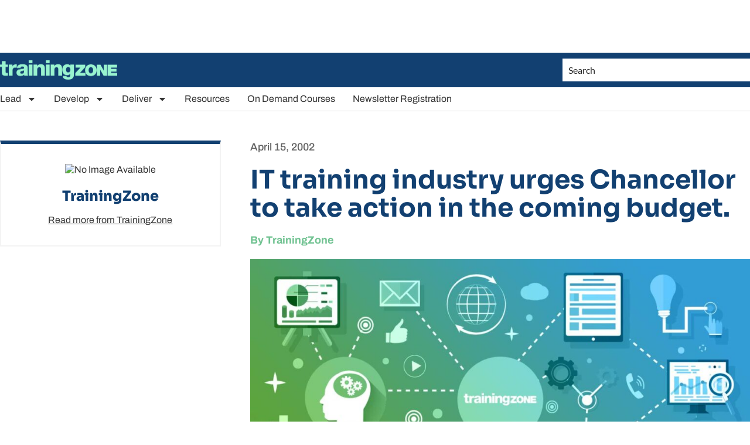

--- FILE ---
content_type: text/html; charset=utf-8
request_url: https://www.google.com/recaptcha/api2/aframe
body_size: 270
content:
<!DOCTYPE HTML><html><head><meta http-equiv="content-type" content="text/html; charset=UTF-8"></head><body><script nonce="OxOCz_Qy-txKXQ7QEFB5iA">/** Anti-fraud and anti-abuse applications only. See google.com/recaptcha */ try{var clients={'sodar':'https://pagead2.googlesyndication.com/pagead/sodar?'};window.addEventListener("message",function(a){try{if(a.source===window.parent){var b=JSON.parse(a.data);var c=clients[b['id']];if(c){var d=document.createElement('img');d.src=c+b['params']+'&rc='+(localStorage.getItem("rc::a")?sessionStorage.getItem("rc::b"):"");window.document.body.appendChild(d);sessionStorage.setItem("rc::e",parseInt(sessionStorage.getItem("rc::e")||0)+1);localStorage.setItem("rc::h",'1765929155753');}}}catch(b){}});window.parent.postMessage("_grecaptcha_ready", "*");}catch(b){}</script></body></html>

--- FILE ---
content_type: text/css; charset=utf-8
request_url: https://trainingzone.co.uk/app/uploads/elementor/css/post-150196.css?ver=1765133801
body_size: 2118
content:
.elementor-150196 .elementor-element.elementor-element-d9bd67e:not(.elementor-motion-effects-element-type-background), .elementor-150196 .elementor-element.elementor-element-d9bd67e > .elementor-motion-effects-container > .elementor-motion-effects-layer{background-color:#FFFFFF;}.elementor-150196 .elementor-element.elementor-element-d9bd67e{transition:background 0.3s, border 0.3s, border-radius 0.3s, box-shadow 0.3s;}.elementor-150196 .elementor-element.elementor-element-d9bd67e > .elementor-background-overlay{transition:background 0.3s, border-radius 0.3s, opacity 0.3s;}.elementor-150196 .elementor-element.elementor-element-decb53d > .elementor-widget-wrap > .elementor-widget:not(.elementor-widget__width-auto):not(.elementor-widget__width-initial):not(:last-child):not(.elementor-absolute){margin-bottom:0px;}.elementor-150196 .elementor-element.elementor-element-8db24e3:not(.elementor-motion-effects-element-type-background), .elementor-150196 .elementor-element.elementor-element-8db24e3 > .elementor-motion-effects-container > .elementor-motion-effects-layer{background-color:var( --e-global-color-text );}.elementor-150196 .elementor-element.elementor-element-8db24e3 > .elementor-container{max-width:1280px;}.elementor-150196 .elementor-element.elementor-element-8db24e3{transition:background 0.3s, border 0.3s, border-radius 0.3s, box-shadow 0.3s;padding:10px 0px 10px 0px;}.elementor-150196 .elementor-element.elementor-element-8db24e3 > .elementor-background-overlay{transition:background 0.3s, border-radius 0.3s, opacity 0.3s;}.elementor-bc-flex-widget .elementor-150196 .elementor-element.elementor-element-ca5d14d.elementor-column .elementor-widget-wrap{align-items:center;}.elementor-150196 .elementor-element.elementor-element-ca5d14d.elementor-column.elementor-element[data-element_type="column"] > .elementor-widget-wrap.elementor-element-populated{align-content:center;align-items:center;}.elementor-150196 .elementor-element.elementor-element-ca5d14d > .elementor-widget-wrap > .elementor-widget:not(.elementor-widget__width-auto):not(.elementor-widget__width-initial):not(:last-child):not(.elementor-absolute){margin-bottom:0px;}.elementor-widget-theme-site-logo .widget-image-caption{color:var( --e-global-color-text );font-family:var( --e-global-typography-text-font-family ), Sans-serif;font-weight:var( --e-global-typography-text-font-weight );line-height:var( --e-global-typography-text-line-height );}.elementor-150196 .elementor-element.elementor-element-013ff68{width:auto;max-width:auto;align-self:center;text-align:left;}.elementor-150196 .elementor-element.elementor-element-013ff68 img{width:200px;max-width:200px;}.elementor-150196 .elementor-element.elementor-element-aee59ac > .elementor-widget-wrap > .elementor-widget:not(.elementor-widget__width-auto):not(.elementor-widget__width-initial):not(:last-child):not(.elementor-absolute){margin-bottom:0px;}.elementor-widget-nav-menu .elementor-nav-menu .elementor-item{font-family:var( --e-global-typography-primary-font-family ), Sans-serif;font-weight:var( --e-global-typography-primary-font-weight );line-height:var( --e-global-typography-primary-line-height );}.elementor-widget-nav-menu .elementor-nav-menu--main .elementor-item{color:var( --e-global-color-text );fill:var( --e-global-color-text );}.elementor-widget-nav-menu .elementor-nav-menu--main .elementor-item:hover,
					.elementor-widget-nav-menu .elementor-nav-menu--main .elementor-item.elementor-item-active,
					.elementor-widget-nav-menu .elementor-nav-menu--main .elementor-item.highlighted,
					.elementor-widget-nav-menu .elementor-nav-menu--main .elementor-item:focus{color:var( --e-global-color-accent );fill:var( --e-global-color-accent );}.elementor-widget-nav-menu .elementor-nav-menu--main:not(.e--pointer-framed) .elementor-item:before,
					.elementor-widget-nav-menu .elementor-nav-menu--main:not(.e--pointer-framed) .elementor-item:after{background-color:var( --e-global-color-accent );}.elementor-widget-nav-menu .e--pointer-framed .elementor-item:before,
					.elementor-widget-nav-menu .e--pointer-framed .elementor-item:after{border-color:var( --e-global-color-accent );}.elementor-widget-nav-menu{--e-nav-menu-divider-color:var( --e-global-color-text );}.elementor-widget-nav-menu .elementor-nav-menu--dropdown .elementor-item, .elementor-widget-nav-menu .elementor-nav-menu--dropdown  .elementor-sub-item{font-family:var( --e-global-typography-accent-font-family ), Sans-serif;font-weight:var( --e-global-typography-accent-font-weight );}.elementor-150196 .elementor-element.elementor-element-10b46e5 .elementor-menu-toggle{margin-left:auto;background-color:#FFFFFF;}.elementor-150196 .elementor-element.elementor-element-10b46e5 .elementor-nav-menu--dropdown a, .elementor-150196 .elementor-element.elementor-element-10b46e5 .elementor-menu-toggle{color:var( --e-global-color-c13c992 );fill:var( --e-global-color-c13c992 );}.elementor-150196 .elementor-element.elementor-element-10b46e5 .elementor-nav-menu--dropdown{background-color:#FFFFFF;border-style:solid;border-width:2px 0px 0px 0px;border-color:var( --e-global-color-text );border-radius:0px 0px 0px 0px;}.elementor-150196 .elementor-element.elementor-element-10b46e5 .elementor-nav-menu--dropdown a:hover,
					.elementor-150196 .elementor-element.elementor-element-10b46e5 .elementor-nav-menu--dropdown a:focus,
					.elementor-150196 .elementor-element.elementor-element-10b46e5 .elementor-nav-menu--dropdown a.elementor-item-active,
					.elementor-150196 .elementor-element.elementor-element-10b46e5 .elementor-nav-menu--dropdown a.highlighted,
					.elementor-150196 .elementor-element.elementor-element-10b46e5 .elementor-menu-toggle:hover,
					.elementor-150196 .elementor-element.elementor-element-10b46e5 .elementor-menu-toggle:focus{color:var( --e-global-color-text );}.elementor-150196 .elementor-element.elementor-element-10b46e5 .elementor-nav-menu--dropdown a:hover,
					.elementor-150196 .elementor-element.elementor-element-10b46e5 .elementor-nav-menu--dropdown a:focus,
					.elementor-150196 .elementor-element.elementor-element-10b46e5 .elementor-nav-menu--dropdown a.elementor-item-active,
					.elementor-150196 .elementor-element.elementor-element-10b46e5 .elementor-nav-menu--dropdown a.highlighted{background-color:#FFFFFF;}.elementor-150196 .elementor-element.elementor-element-10b46e5 .elementor-nav-menu--dropdown a.elementor-item-active{color:var( --e-global-color-text );background-color:#FFFFFF;}.elementor-150196 .elementor-element.elementor-element-10b46e5 .elementor-nav-menu--dropdown .elementor-item, .elementor-150196 .elementor-element.elementor-element-10b46e5 .elementor-nav-menu--dropdown  .elementor-sub-item{font-family:var( --e-global-typography-text-font-family ), Sans-serif;font-weight:var( --e-global-typography-text-font-weight );}.elementor-150196 .elementor-element.elementor-element-10b46e5 .elementor-nav-menu--dropdown li:first-child a{border-top-left-radius:0px;border-top-right-radius:0px;}.elementor-150196 .elementor-element.elementor-element-10b46e5 .elementor-nav-menu--dropdown li:last-child a{border-bottom-right-radius:0px;border-bottom-left-radius:0px;}.elementor-150196 .elementor-element.elementor-element-10b46e5 .elementor-nav-menu--dropdown a{padding-left:0px;padding-right:0px;padding-top:5px;padding-bottom:5px;}.elementor-150196 .elementor-element.elementor-element-10b46e5 .elementor-nav-menu--dropdown li:not(:last-child){border-style:none;}.elementor-150196 .elementor-element.elementor-element-10b46e5 .elementor-nav-menu--main > .elementor-nav-menu > li > .elementor-nav-menu--dropdown, .elementor-150196 .elementor-element.elementor-element-10b46e5 .elementor-nav-menu__container.elementor-nav-menu--dropdown{margin-top:10px !important;}.elementor-150196 .elementor-element.elementor-element-10b46e5 div.elementor-menu-toggle{color:var( --e-global-color-text );}.elementor-150196 .elementor-element.elementor-element-10b46e5 div.elementor-menu-toggle svg{fill:var( --e-global-color-text );}.elementor-bc-flex-widget .elementor-150196 .elementor-element.elementor-element-1419a77.elementor-column .elementor-widget-wrap{align-items:center;}.elementor-150196 .elementor-element.elementor-element-1419a77.elementor-column.elementor-element[data-element_type="column"] > .elementor-widget-wrap.elementor-element-populated{align-content:center;align-items:center;}.elementor-widget-search-form input[type="search"].elementor-search-form__input{font-family:var( --e-global-typography-text-font-family ), Sans-serif;font-weight:var( --e-global-typography-text-font-weight );line-height:var( --e-global-typography-text-line-height );}.elementor-widget-search-form .elementor-search-form__input,
					.elementor-widget-search-form .elementor-search-form__icon,
					.elementor-widget-search-form .elementor-lightbox .dialog-lightbox-close-button,
					.elementor-widget-search-form .elementor-lightbox .dialog-lightbox-close-button:hover,
					.elementor-widget-search-form.elementor-search-form--skin-full_screen input[type="search"].elementor-search-form__input{color:var( --e-global-color-text );fill:var( --e-global-color-text );}.elementor-widget-search-form .elementor-search-form__submit{font-family:var( --e-global-typography-text-font-family ), Sans-serif;font-weight:var( --e-global-typography-text-font-weight );line-height:var( --e-global-typography-text-line-height );background-color:var( --e-global-color-secondary );}.elementor-150196 .elementor-element.elementor-element-1a4ff43 > .elementor-widget-container{background-color:#FFFFFF;padding:10px 10px 10px 10px;}.elementor-150196 .elementor-element.elementor-element-1a4ff43 .elementor-search-form__container{min-height:0px;}.elementor-150196 .elementor-element.elementor-element-1a4ff43 .elementor-search-form__submit{min-width:calc( 0 * 0px );}body:not(.rtl) .elementor-150196 .elementor-element.elementor-element-1a4ff43 .elementor-search-form__icon{padding-left:calc(0px / 3);}body.rtl .elementor-150196 .elementor-element.elementor-element-1a4ff43 .elementor-search-form__icon{padding-right:calc(0px / 3);}.elementor-150196 .elementor-element.elementor-element-1a4ff43 .elementor-search-form__input, .elementor-150196 .elementor-element.elementor-element-1a4ff43.elementor-search-form--button-type-text .elementor-search-form__submit{padding-left:calc(0px / 3);padding-right:calc(0px / 3);}.elementor-150196 .elementor-element.elementor-element-1a4ff43 input[type="search"].elementor-search-form__input{font-family:"Lato", Sans-serif;font-size:16px;font-weight:400;line-height:1.2em;}.elementor-150196 .elementor-element.elementor-element-1a4ff43 .elementor-search-form__input,
					.elementor-150196 .elementor-element.elementor-element-1a4ff43 .elementor-search-form__icon,
					.elementor-150196 .elementor-element.elementor-element-1a4ff43 .elementor-lightbox .dialog-lightbox-close-button,
					.elementor-150196 .elementor-element.elementor-element-1a4ff43 .elementor-lightbox .dialog-lightbox-close-button:hover,
					.elementor-150196 .elementor-element.elementor-element-1a4ff43.elementor-search-form--skin-full_screen input[type="search"].elementor-search-form__input{color:#232323;fill:#232323;}.elementor-150196 .elementor-element.elementor-element-1a4ff43:not(.elementor-search-form--skin-full_screen) .elementor-search-form__container{background-color:#FFFFFF;border-width:0px 0px 0px 0px;border-radius:0px;}.elementor-150196 .elementor-element.elementor-element-1a4ff43.elementor-search-form--skin-full_screen input[type="search"].elementor-search-form__input{background-color:#FFFFFF;border-width:0px 0px 0px 0px;border-radius:0px;}.elementor-150196 .elementor-element.elementor-element-1a4ff43:not(.elementor-search-form--skin-full_screen) .elementor-search-form--focus .elementor-search-form__input,
					.elementor-150196 .elementor-element.elementor-element-1a4ff43 .elementor-search-form--focus .elementor-search-form__icon,
					.elementor-150196 .elementor-element.elementor-element-1a4ff43 .elementor-lightbox .dialog-lightbox-close-button:hover,
					.elementor-150196 .elementor-element.elementor-element-1a4ff43.elementor-search-form--skin-full_screen input[type="search"].elementor-search-form__input:focus{color:#232323;fill:#232323;}.elementor-150196 .elementor-element.elementor-element-1a4ff43:not(.elementor-search-form--skin-full_screen) .elementor-search-form--focus .elementor-search-form__container{background-color:#FFFFFF;}.elementor-150196 .elementor-element.elementor-element-1a4ff43.elementor-search-form--skin-full_screen input[type="search"].elementor-search-form__input:focus{background-color:#FFFFFF;}.elementor-150196 .elementor-element.elementor-element-3d513fe:not(.elementor-motion-effects-element-type-background), .elementor-150196 .elementor-element.elementor-element-3d513fe > .elementor-motion-effects-container > .elementor-motion-effects-layer{background-color:#FFFFFF;}.elementor-150196 .elementor-element.elementor-element-3d513fe > .elementor-container{max-width:1280px;}.elementor-150196 .elementor-element.elementor-element-3d513fe{border-style:solid;border-width:0px 0px 1px 0px;border-color:#D8D8D8;transition:background 0.3s, border 0.3s, border-radius 0.3s, box-shadow 0.3s;padding:10px 0px 10px 0px;}.elementor-150196 .elementor-element.elementor-element-3d513fe > .elementor-background-overlay{transition:background 0.3s, border-radius 0.3s, opacity 0.3s;}.elementor-bc-flex-widget .elementor-150196 .elementor-element.elementor-element-b0dd8ab.elementor-column .elementor-widget-wrap{align-items:center;}.elementor-150196 .elementor-element.elementor-element-b0dd8ab.elementor-column.elementor-element[data-element_type="column"] > .elementor-widget-wrap.elementor-element-populated{align-content:center;align-items:center;}.elementor-150196 .elementor-element.elementor-element-b0dd8ab > .elementor-element-populated{padding:0px 0px 0px 0px;}.elementor-150196 .elementor-element.elementor-element-8af4000 .elementor-menu-toggle{margin:0 auto;}.elementor-150196 .elementor-element.elementor-element-8af4000 .elementor-nav-menu .elementor-item{font-family:var( --e-global-typography-text-font-family ), Sans-serif;font-weight:var( --e-global-typography-text-font-weight );line-height:var( --e-global-typography-text-line-height );}.elementor-150196 .elementor-element.elementor-element-8af4000 .elementor-nav-menu--main .elementor-item{color:var( --e-global-color-c13c992 );fill:var( --e-global-color-c13c992 );padding-left:0px;padding-right:0px;padding-top:0px;padding-bottom:0px;}.elementor-150196 .elementor-element.elementor-element-8af4000 .elementor-nav-menu--main .elementor-item:hover,
					.elementor-150196 .elementor-element.elementor-element-8af4000 .elementor-nav-menu--main .elementor-item.elementor-item-active,
					.elementor-150196 .elementor-element.elementor-element-8af4000 .elementor-nav-menu--main .elementor-item.highlighted,
					.elementor-150196 .elementor-element.elementor-element-8af4000 .elementor-nav-menu--main .elementor-item:focus{color:var( --e-global-color-text );fill:var( --e-global-color-text );}.elementor-150196 .elementor-element.elementor-element-8af4000 .elementor-nav-menu--main .elementor-item.elementor-item-active{color:var( --e-global-color-text );}.elementor-150196 .elementor-element.elementor-element-8af4000{--e-nav-menu-horizontal-menu-item-margin:calc( 30px / 2 );}.elementor-150196 .elementor-element.elementor-element-8af4000 .elementor-nav-menu--main:not(.elementor-nav-menu--layout-horizontal) .elementor-nav-menu > li:not(:last-child){margin-bottom:30px;}.elementor-150196 .elementor-element.elementor-element-8af4000 .elementor-nav-menu--dropdown a, .elementor-150196 .elementor-element.elementor-element-8af4000 .elementor-menu-toggle{color:var( --e-global-color-c13c992 );fill:var( --e-global-color-c13c992 );}.elementor-150196 .elementor-element.elementor-element-8af4000 .elementor-nav-menu--dropdown{background-color:#FFFFFF;border-style:solid;border-width:2px 0px 0px 0px;border-color:var( --e-global-color-text );border-radius:0px 0px 0px 0px;}.elementor-150196 .elementor-element.elementor-element-8af4000 .elementor-nav-menu--dropdown a:hover,
					.elementor-150196 .elementor-element.elementor-element-8af4000 .elementor-nav-menu--dropdown a:focus,
					.elementor-150196 .elementor-element.elementor-element-8af4000 .elementor-nav-menu--dropdown a.elementor-item-active,
					.elementor-150196 .elementor-element.elementor-element-8af4000 .elementor-nav-menu--dropdown a.highlighted,
					.elementor-150196 .elementor-element.elementor-element-8af4000 .elementor-menu-toggle:hover,
					.elementor-150196 .elementor-element.elementor-element-8af4000 .elementor-menu-toggle:focus{color:var( --e-global-color-text );}.elementor-150196 .elementor-element.elementor-element-8af4000 .elementor-nav-menu--dropdown a:hover,
					.elementor-150196 .elementor-element.elementor-element-8af4000 .elementor-nav-menu--dropdown a:focus,
					.elementor-150196 .elementor-element.elementor-element-8af4000 .elementor-nav-menu--dropdown a.elementor-item-active,
					.elementor-150196 .elementor-element.elementor-element-8af4000 .elementor-nav-menu--dropdown a.highlighted{background-color:#FFFFFF;}.elementor-150196 .elementor-element.elementor-element-8af4000 .elementor-nav-menu--dropdown a.elementor-item-active{color:var( --e-global-color-text );background-color:#FFFFFF;}.elementor-150196 .elementor-element.elementor-element-8af4000 .elementor-nav-menu--dropdown .elementor-item, .elementor-150196 .elementor-element.elementor-element-8af4000 .elementor-nav-menu--dropdown  .elementor-sub-item{font-family:"Archivo", Sans-serif;font-size:16px;font-weight:400;letter-spacing:1.3px;}.elementor-150196 .elementor-element.elementor-element-8af4000 .elementor-nav-menu--dropdown li:first-child a{border-top-left-radius:0px;border-top-right-radius:0px;}.elementor-150196 .elementor-element.elementor-element-8af4000 .elementor-nav-menu--dropdown li:last-child a{border-bottom-right-radius:0px;border-bottom-left-radius:0px;}.elementor-150196 .elementor-element.elementor-element-8af4000 .elementor-nav-menu--dropdown a{padding-left:0px;padding-right:0px;padding-top:5px;padding-bottom:5px;}.elementor-150196 .elementor-element.elementor-element-8af4000 .elementor-nav-menu--dropdown li:not(:last-child){border-style:none;}.elementor-150196 .elementor-element.elementor-element-8af4000 .elementor-nav-menu--main > .elementor-nav-menu > li > .elementor-nav-menu--dropdown, .elementor-150196 .elementor-element.elementor-element-8af4000 .elementor-nav-menu__container.elementor-nav-menu--dropdown{margin-top:10px !important;}.elementor-theme-builder-content-area{height:400px;}.elementor-location-header:before, .elementor-location-footer:before{content:"";display:table;clear:both;}@media(max-width:1024px) and (min-width:768px){.elementor-150196 .elementor-element.elementor-element-bdf6d92{width:20%;}.elementor-150196 .elementor-element.elementor-element-1419a77{width:80%;}}@media(max-width:1024px){.elementor-150196 .elementor-element.elementor-element-8db24e3{padding:10px 10px 10px 10px;}.elementor-widget-theme-site-logo .widget-image-caption{line-height:var( --e-global-typography-text-line-height );}.elementor-widget-nav-menu .elementor-nav-menu .elementor-item{line-height:var( --e-global-typography-primary-line-height );}.elementor-widget-search-form input[type="search"].elementor-search-form__input{line-height:var( --e-global-typography-text-line-height );}.elementor-widget-search-form .elementor-search-form__submit{line-height:var( --e-global-typography-text-line-height );}.elementor-150196 .elementor-element.elementor-element-8af4000 .elementor-nav-menu .elementor-item{line-height:var( --e-global-typography-text-line-height );}}@media(max-width:767px){.elementor-widget-theme-site-logo .widget-image-caption{line-height:var( --e-global-typography-text-line-height );}.elementor-150196 .elementor-element.elementor-element-013ff68{width:100%;max-width:100%;text-align:center;}.elementor-150196 .elementor-element.elementor-element-013ff68 > .elementor-widget-container{margin:0px 0px 10px 0px;}.elementor-150196 .elementor-element.elementor-element-bdf6d92{width:15%;}.elementor-bc-flex-widget .elementor-150196 .elementor-element.elementor-element-bdf6d92.elementor-column .elementor-widget-wrap{align-items:center;}.elementor-150196 .elementor-element.elementor-element-bdf6d92.elementor-column.elementor-element[data-element_type="column"] > .elementor-widget-wrap.elementor-element-populated{align-content:center;align-items:center;}.elementor-widget-nav-menu .elementor-nav-menu .elementor-item{line-height:var( --e-global-typography-primary-line-height );}.elementor-150196 .elementor-element.elementor-element-10b46e5 .elementor-nav-menu--dropdown a{padding-left:10px;padding-right:10px;padding-top:5px;padding-bottom:5px;}.elementor-150196 .elementor-element.elementor-element-1419a77{width:85%;}.elementor-widget-search-form input[type="search"].elementor-search-form__input{line-height:var( --e-global-typography-text-line-height );}.elementor-widget-search-form .elementor-search-form__submit{line-height:var( --e-global-typography-text-line-height );}.elementor-150196 .elementor-element.elementor-element-1a4ff43 > .elementor-widget-container{padding:5px 5px 5px 5px;}.elementor-150196 .elementor-element.elementor-element-8af4000 .elementor-nav-menu .elementor-item{line-height:var( --e-global-typography-text-line-height );}}/* Start custom CSS for html, class: .elementor-element-bd3bab7 */.googleads .elementor-widget-container{
    display: flex;
    justify-content: center;
}/* End custom CSS */
/* Start custom CSS for search-form, class: .elementor-element-1a4ff43 */.search-btn ::placeholder{
font-weight: 400 !important;
color: #232323 !important;
opacity: 1;
}/* End custom CSS */

--- FILE ---
content_type: text/css; charset=utf-8
request_url: https://trainingzone.co.uk/app/uploads/elementor/css/post-150199.css?ver=1765133801
body_size: 2195
content:
.elementor-150199 .elementor-element.elementor-element-1aa37e4:not(.elementor-motion-effects-element-type-background), .elementor-150199 .elementor-element.elementor-element-1aa37e4 > .elementor-motion-effects-container > .elementor-motion-effects-layer{background-color:var( --e-global-color-9c7adc9 );}.elementor-150199 .elementor-element.elementor-element-1aa37e4 > .elementor-container{max-width:1280px;}.elementor-150199 .elementor-element.elementor-element-1aa37e4{transition:background 0.3s, border 0.3s, border-radius 0.3s, box-shadow 0.3s;padding:60px 0px 60px 0px;}.elementor-150199 .elementor-element.elementor-element-1aa37e4 > .elementor-background-overlay{transition:background 0.3s, border-radius 0.3s, opacity 0.3s;}.elementor-150199 .elementor-element.elementor-element-f90bb08 > .elementor-element-populated{margin:0px 20px 0px 0px;--e-column-margin-right:20px;--e-column-margin-left:0px;}.elementor-widget-heading .elementor-heading-title{font-family:var( --e-global-typography-primary-font-family ), Sans-serif;font-weight:var( --e-global-typography-primary-font-weight );line-height:var( --e-global-typography-primary-line-height );color:var( --e-global-color-primary );}.elementor-150199 .elementor-element.elementor-element-61987f0{text-align:left;}.elementor-150199 .elementor-element.elementor-element-61987f0 .elementor-heading-title{font-family:"Sora", Sans-serif;font-weight:700;line-height:1.3em;color:var( --e-global-color-text );}.elementor-widget-loop-grid .elementor-button{background-color:var( --e-global-color-accent );font-family:var( --e-global-typography-accent-font-family ), Sans-serif;font-weight:var( --e-global-typography-accent-font-weight );line-height:var( --e-global-typography-accent-line-height );}.elementor-widget-loop-grid .elementor-pagination{font-family:var( --e-global-typography-secondary-font-family ), Sans-serif;font-weight:var( --e-global-typography-secondary-font-weight );line-height:var( --e-global-typography-secondary-line-height );}.elementor-widget-loop-grid .e-load-more-message{font-family:var( --e-global-typography-secondary-font-family ), Sans-serif;font-weight:var( --e-global-typography-secondary-font-weight );line-height:var( --e-global-typography-secondary-line-height );}.elementor-150199 .elementor-element.elementor-element-728101d{--grid-columns:1;}.elementor-150199 .elementor-element.elementor-element-b3c5454 > .elementor-element-populated{margin:0px 20px 0px 20px;--e-column-margin-right:20px;--e-column-margin-left:20px;}.elementor-150199 .elementor-element.elementor-element-f4cfba6{text-align:left;}.elementor-150199 .elementor-element.elementor-element-f4cfba6 .elementor-heading-title{font-family:"Sora", Sans-serif;font-weight:700;line-height:1.3em;color:var( --e-global-color-text );}.elementor-150199 .elementor-element.elementor-element-ce5a231{--grid-columns:1;--grid-row-gap:20px;--grid-column-gap:0px;}.elementor-150199 .elementor-element.elementor-element-ef9ae1a > .elementor-element-populated{margin:0px 0px 0px 20px;--e-column-margin-right:0px;--e-column-margin-left:20px;}.elementor-150199 .elementor-element.elementor-element-79b90cb{text-align:left;}.elementor-150199 .elementor-element.elementor-element-79b90cb .elementor-heading-title{font-family:"Sora", Sans-serif;font-weight:700;line-height:1.3em;color:var( --e-global-color-text );}.elementor-150199 .elementor-element.elementor-element-3bfba80 > .elementor-widget-wrap > .elementor-widget:not(.elementor-widget__width-auto):not(.elementor-widget__width-initial):not(:last-child):not(.elementor-absolute){margin-bottom:5px;}.elementor-150199 .elementor-element.elementor-element-3bfba80 > .elementor-element-populated{padding:0px 0px 0px 0px;}.elementor-150199 .elementor-element.elementor-element-55c8325{text-align:left;}.elementor-150199 .elementor-element.elementor-element-55c8325 .elementor-heading-title{font-family:"Lato", Sans-serif;font-size:18px;font-weight:400;line-height:1.2em;color:#757575;}.elementor-150199 .elementor-element.elementor-element-818d61d{text-align:left;}.elementor-150199 .elementor-element.elementor-element-818d61d .elementor-heading-title{font-family:var( --e-global-typography-secondary-font-family ), Sans-serif;font-weight:var( --e-global-typography-secondary-font-weight );line-height:var( --e-global-typography-secondary-line-height );color:var( --e-global-color-text );}.elementor-150199 .elementor-element.elementor-element-818d61d .elementor-heading-title a:hover, .elementor-150199 .elementor-element.elementor-element-818d61d .elementor-heading-title a:focus{color:var( --e-global-color-text );}.elementor-150199 .elementor-element.elementor-element-73bca74{margin-top:30px;margin-bottom:30px;}.elementor-150199 .elementor-element.elementor-element-f8d35c1 > .elementor-widget-wrap > .elementor-widget:not(.elementor-widget__width-auto):not(.elementor-widget__width-initial):not(:last-child):not(.elementor-absolute){margin-bottom:5px;}.elementor-150199 .elementor-element.elementor-element-f8d35c1 > .elementor-element-populated{padding:0px 0px 0px 0px;}.elementor-150199 .elementor-element.elementor-element-fedf9ce{text-align:left;}.elementor-150199 .elementor-element.elementor-element-fedf9ce .elementor-heading-title{font-family:"Lato", Sans-serif;font-size:18px;font-weight:400;line-height:1.2em;color:#757575;}.elementor-150199 .elementor-element.elementor-element-1990803{text-align:left;}.elementor-150199 .elementor-element.elementor-element-1990803 .elementor-heading-title{font-family:var( --e-global-typography-secondary-font-family ), Sans-serif;font-weight:var( --e-global-typography-secondary-font-weight );line-height:var( --e-global-typography-secondary-line-height );color:var( --e-global-color-text );}.elementor-150199 .elementor-element.elementor-element-1990803 .elementor-heading-title a:hover, .elementor-150199 .elementor-element.elementor-element-1990803 .elementor-heading-title a:focus{color:var( --e-global-color-text );}.elementor-150199 .elementor-element.elementor-element-c446aba > .elementor-widget-wrap > .elementor-widget:not(.elementor-widget__width-auto):not(.elementor-widget__width-initial):not(:last-child):not(.elementor-absolute){margin-bottom:5px;}.elementor-150199 .elementor-element.elementor-element-c446aba > .elementor-element-populated{padding:0px 0px 0px 0px;}.elementor-150199 .elementor-element.elementor-element-2c48a3c{text-align:left;}.elementor-150199 .elementor-element.elementor-element-2c48a3c .elementor-heading-title{font-family:"Lato", Sans-serif;font-size:18px;font-weight:400;line-height:1.2em;color:#757575;}.elementor-150199 .elementor-element.elementor-element-80b33cd{text-align:left;}.elementor-150199 .elementor-element.elementor-element-80b33cd .elementor-heading-title{font-family:var( --e-global-typography-secondary-font-family ), Sans-serif;font-weight:var( --e-global-typography-secondary-font-weight );line-height:var( --e-global-typography-secondary-line-height );color:var( --e-global-color-text );}.elementor-150199 .elementor-element.elementor-element-80b33cd .elementor-heading-title a:hover, .elementor-150199 .elementor-element.elementor-element-80b33cd .elementor-heading-title a:focus{color:var( --e-global-color-text );}.elementor-150199 .elementor-element.elementor-element-2d1c4ae:not(.elementor-motion-effects-element-type-background), .elementor-150199 .elementor-element.elementor-element-2d1c4ae > .elementor-motion-effects-container > .elementor-motion-effects-layer{background-color:var( --e-global-color-text );}.elementor-150199 .elementor-element.elementor-element-2d1c4ae > .elementor-container{max-width:1280px;}.elementor-150199 .elementor-element.elementor-element-2d1c4ae{transition:background 0.3s, border 0.3s, border-radius 0.3s, box-shadow 0.3s;padding:20px 0px 20px 0px;}.elementor-150199 .elementor-element.elementor-element-2d1c4ae > .elementor-background-overlay{transition:background 0.3s, border-radius 0.3s, opacity 0.3s;}.elementor-150199 .elementor-element.elementor-element-62dafc1{--grid-template-columns:repeat(0, auto);--icon-size:30px;--grid-column-gap:10px;--grid-row-gap:0px;}.elementor-150199 .elementor-element.elementor-element-62dafc1 .elementor-widget-container{text-align:left;}.elementor-150199 .elementor-element.elementor-element-62dafc1 .elementor-social-icon{background-color:#FFFFFF;--icon-padding:5px;border-style:none;}.elementor-150199 .elementor-element.elementor-element-62dafc1 .elementor-social-icon i{color:var( --e-global-color-text );}.elementor-150199 .elementor-element.elementor-element-62dafc1 .elementor-social-icon svg{fill:var( --e-global-color-text );}.elementor-150199 .elementor-element.elementor-element-62dafc1 .elementor-icon{border-radius:0px 0px 0px 0px;}.elementor-widget-text-editor{font-family:var( --e-global-typography-text-font-family ), Sans-serif;font-weight:var( --e-global-typography-text-font-weight );line-height:var( --e-global-typography-text-line-height );color:var( --e-global-color-text );}.elementor-widget-text-editor.elementor-drop-cap-view-stacked .elementor-drop-cap{background-color:var( --e-global-color-primary );}.elementor-widget-text-editor.elementor-drop-cap-view-framed .elementor-drop-cap, .elementor-widget-text-editor.elementor-drop-cap-view-default .elementor-drop-cap{color:var( --e-global-color-primary );border-color:var( --e-global-color-primary );}.elementor-150199 .elementor-element.elementor-element-b44bdfb{color:var( --e-global-color-secondary );}.elementor-bc-flex-widget .elementor-150199 .elementor-element.elementor-element-b77572b.elementor-column .elementor-widget-wrap{align-items:center;}.elementor-150199 .elementor-element.elementor-element-b77572b.elementor-column.elementor-element[data-element_type="column"] > .elementor-widget-wrap.elementor-element-populated{align-content:center;align-items:center;}.elementor-widget-icon-list .elementor-icon-list-item:not(:last-child):after{border-color:var( --e-global-color-text );}.elementor-widget-icon-list .elementor-icon-list-icon i{color:var( --e-global-color-primary );}.elementor-widget-icon-list .elementor-icon-list-icon svg{fill:var( --e-global-color-primary );}.elementor-widget-icon-list .elementor-icon-list-item > .elementor-icon-list-text, .elementor-widget-icon-list .elementor-icon-list-item > a{font-family:var( --e-global-typography-text-font-family ), Sans-serif;font-weight:var( --e-global-typography-text-font-weight );line-height:var( --e-global-typography-text-line-height );}.elementor-widget-icon-list .elementor-icon-list-text{color:var( --e-global-color-secondary );}.elementor-150199 .elementor-element.elementor-element-3a65680 .elementor-icon-list-items:not(.elementor-inline-items) .elementor-icon-list-item:not(:last-child){padding-block-end:calc(25px/2);}.elementor-150199 .elementor-element.elementor-element-3a65680 .elementor-icon-list-items:not(.elementor-inline-items) .elementor-icon-list-item:not(:first-child){margin-block-start:calc(25px/2);}.elementor-150199 .elementor-element.elementor-element-3a65680 .elementor-icon-list-items.elementor-inline-items .elementor-icon-list-item{margin-inline:calc(25px/2);}.elementor-150199 .elementor-element.elementor-element-3a65680 .elementor-icon-list-items.elementor-inline-items{margin-inline:calc(-25px/2);}.elementor-150199 .elementor-element.elementor-element-3a65680 .elementor-icon-list-items.elementor-inline-items .elementor-icon-list-item:after{inset-inline-end:calc(-25px/2);}.elementor-150199 .elementor-element.elementor-element-3a65680 .elementor-icon-list-item:not(:last-child):after{content:"";height:80%;border-color:#FFFFFF;}.elementor-150199 .elementor-element.elementor-element-3a65680 .elementor-icon-list-items:not(.elementor-inline-items) .elementor-icon-list-item:not(:last-child):after{border-block-start-style:solid;border-block-start-width:2px;}.elementor-150199 .elementor-element.elementor-element-3a65680 .elementor-icon-list-items.elementor-inline-items .elementor-icon-list-item:not(:last-child):after{border-inline-start-style:solid;}.elementor-150199 .elementor-element.elementor-element-3a65680 .elementor-inline-items .elementor-icon-list-item:not(:last-child):after{border-inline-start-width:2px;}.elementor-150199 .elementor-element.elementor-element-3a65680 .elementor-icon-list-icon i{transition:color 0.3s;}.elementor-150199 .elementor-element.elementor-element-3a65680 .elementor-icon-list-icon svg{transition:fill 0.3s;}.elementor-150199 .elementor-element.elementor-element-3a65680{--e-icon-list-icon-size:14px;--icon-vertical-offset:0px;}.elementor-150199 .elementor-element.elementor-element-3a65680 .elementor-icon-list-item > .elementor-icon-list-text, .elementor-150199 .elementor-element.elementor-element-3a65680 .elementor-icon-list-item > a{font-family:"Lato", Sans-serif;font-size:18px;font-weight:400;line-height:1.2em;}.elementor-150199 .elementor-element.elementor-element-3a65680 .elementor-icon-list-text{color:#FFFFFF;}.elementor-150199 .elementor-element.elementor-element-3a65680 .elementor-icon-list-item:hover .elementor-icon-list-text{color:#FFFFFF;}.elementor-150199 .elementor-element.elementor-element-6a6f1d1{text-align:left;}.elementor-150199 .elementor-element.elementor-element-6a6f1d1 .elementor-heading-title{font-family:var( --e-global-typography-text-font-family ), Sans-serif;font-weight:var( --e-global-typography-text-font-weight );line-height:var( --e-global-typography-text-line-height );color:var( --e-global-color-secondary );}.elementor-theme-builder-content-area{height:400px;}.elementor-location-header:before, .elementor-location-footer:before{content:"";display:table;clear:both;}@media(min-width:768px){.elementor-150199 .elementor-element.elementor-element-44610f6{width:14.665%;}.elementor-150199 .elementor-element.elementor-element-b77572b{width:85%;}}@media(max-width:1024px) and (min-width:768px){.elementor-150199 .elementor-element.elementor-element-f90bb08{width:50%;}.elementor-150199 .elementor-element.elementor-element-b3c5454{width:50%;}.elementor-150199 .elementor-element.elementor-element-ef9ae1a{width:100%;}.elementor-150199 .elementor-element.elementor-element-44610f6{width:25%;}.elementor-150199 .elementor-element.elementor-element-b77572b{width:75%;}}@media(max-width:1024px){.elementor-150199 .elementor-element.elementor-element-1aa37e4{padding:50px 10px 50px 10px;}.elementor-150199 .elementor-element.elementor-element-f90bb08 > .elementor-element-populated{margin:0px 10px 0px 0px;--e-column-margin-right:10px;--e-column-margin-left:0px;}.elementor-widget-heading .elementor-heading-title{line-height:var( --e-global-typography-primary-line-height );}.elementor-widget-loop-grid .elementor-pagination{line-height:var( --e-global-typography-secondary-line-height );}.elementor-widget-loop-grid .elementor-button{line-height:var( --e-global-typography-accent-line-height );}.elementor-widget-loop-grid .e-load-more-message{line-height:var( --e-global-typography-secondary-line-height );}.elementor-150199 .elementor-element.elementor-element-728101d{--grid-columns:1;}.elementor-150199 .elementor-element.elementor-element-b3c5454 > .elementor-element-populated{margin:0px 0px 0px 10px;--e-column-margin-right:0px;--e-column-margin-left:10px;}.elementor-150199 .elementor-element.elementor-element-ce5a231{--grid-columns:1;}.elementor-150199 .elementor-element.elementor-element-ef9ae1a > .elementor-element-populated{margin:50px 0px 0px 0px;--e-column-margin-right:0px;--e-column-margin-left:0px;}.elementor-150199 .elementor-element.elementor-element-818d61d .elementor-heading-title{line-height:var( --e-global-typography-secondary-line-height );}.elementor-150199 .elementor-element.elementor-element-1990803 .elementor-heading-title{line-height:var( --e-global-typography-secondary-line-height );}.elementor-150199 .elementor-element.elementor-element-80b33cd .elementor-heading-title{line-height:var( --e-global-typography-secondary-line-height );}.elementor-150199 .elementor-element.elementor-element-2d1c4ae{padding:20px 10px 20px 10px;}.elementor-widget-text-editor{line-height:var( --e-global-typography-text-line-height );}.elementor-bc-flex-widget .elementor-150199 .elementor-element.elementor-element-b77572b.elementor-column .elementor-widget-wrap{align-items:flex-end;}.elementor-150199 .elementor-element.elementor-element-b77572b.elementor-column.elementor-element[data-element_type="column"] > .elementor-widget-wrap.elementor-element-populated{align-content:flex-end;align-items:flex-end;}.elementor-widget-icon-list .elementor-icon-list-item > .elementor-icon-list-text, .elementor-widget-icon-list .elementor-icon-list-item > a{line-height:var( --e-global-typography-text-line-height );}.elementor-150199 .elementor-element.elementor-element-3a65680 .elementor-icon-list-items:not(.elementor-inline-items) .elementor-icon-list-item:not(:last-child){padding-block-end:calc(15px/2);}.elementor-150199 .elementor-element.elementor-element-3a65680 .elementor-icon-list-items:not(.elementor-inline-items) .elementor-icon-list-item:not(:first-child){margin-block-start:calc(15px/2);}.elementor-150199 .elementor-element.elementor-element-3a65680 .elementor-icon-list-items.elementor-inline-items .elementor-icon-list-item{margin-inline:calc(15px/2);}.elementor-150199 .elementor-element.elementor-element-3a65680 .elementor-icon-list-items.elementor-inline-items{margin-inline:calc(-15px/2);}.elementor-150199 .elementor-element.elementor-element-3a65680 .elementor-icon-list-items.elementor-inline-items .elementor-icon-list-item:after{inset-inline-end:calc(-15px/2);}.elementor-150199 .elementor-element.elementor-element-6a6f1d1 .elementor-heading-title{line-height:var( --e-global-typography-text-line-height );}}@media(max-width:767px){.elementor-150199 .elementor-element.elementor-element-f90bb08 > .elementor-element-populated{margin:0px 0px 0px 0px;--e-column-margin-right:0px;--e-column-margin-left:0px;}.elementor-widget-heading .elementor-heading-title{line-height:var( --e-global-typography-primary-line-height );}.elementor-150199 .elementor-element.elementor-element-61987f0 .elementor-heading-title{font-size:24px;}.elementor-widget-loop-grid .elementor-pagination{line-height:var( --e-global-typography-secondary-line-height );}.elementor-widget-loop-grid .elementor-button{line-height:var( --e-global-typography-accent-line-height );}.elementor-widget-loop-grid .e-load-more-message{line-height:var( --e-global-typography-secondary-line-height );}.elementor-150199 .elementor-element.elementor-element-728101d{--grid-columns:1;}.elementor-150199 .elementor-element.elementor-element-b3c5454 > .elementor-element-populated{margin:50px 0px 50px 0px;--e-column-margin-right:0px;--e-column-margin-left:0px;}.elementor-150199 .elementor-element.elementor-element-f4cfba6 .elementor-heading-title{font-size:24px;}.elementor-150199 .elementor-element.elementor-element-ce5a231{--grid-columns:1;}.elementor-150199 .elementor-element.elementor-element-ef9ae1a > .elementor-element-populated{margin:0px 0px 0px 0px;--e-column-margin-right:0px;--e-column-margin-left:0px;}.elementor-150199 .elementor-element.elementor-element-79b90cb .elementor-heading-title{font-size:24px;}.elementor-150199 .elementor-element.elementor-element-818d61d .elementor-heading-title{line-height:var( --e-global-typography-secondary-line-height );}.elementor-150199 .elementor-element.elementor-element-1990803 .elementor-heading-title{line-height:var( --e-global-typography-secondary-line-height );}.elementor-150199 .elementor-element.elementor-element-80b33cd .elementor-heading-title{line-height:var( --e-global-typography-secondary-line-height );}.elementor-widget-text-editor{line-height:var( --e-global-typography-text-line-height );}.elementor-bc-flex-widget .elementor-150199 .elementor-element.elementor-element-b77572b.elementor-column .elementor-widget-wrap{align-items:flex-start;}.elementor-150199 .elementor-element.elementor-element-b77572b.elementor-column.elementor-element[data-element_type="column"] > .elementor-widget-wrap.elementor-element-populated{align-content:flex-start;align-items:flex-start;}.elementor-150199 .elementor-element.elementor-element-b77572b > .elementor-element-populated{margin:0px 0px 0px 0px;--e-column-margin-right:0px;--e-column-margin-left:0px;}.elementor-widget-icon-list .elementor-icon-list-item > .elementor-icon-list-text, .elementor-widget-icon-list .elementor-icon-list-item > a{line-height:var( --e-global-typography-text-line-height );}.elementor-150199 .elementor-element.elementor-element-6a6f1d1 .elementor-heading-title{line-height:var( --e-global-typography-text-line-height );}}/* Start custom CSS for loop-grid, class: .elementor-element-728101d */.footer-post img{
    height: 220px !important;
}/* End custom CSS */
/* Start custom CSS for loop-grid, class: .elementor-element-ce5a231 */.trnding-post .elementor-widget-theme-post-featured-image{
    display: none !important;
}
.trnding-post h2{
    font-size: 18px !important;
}/* End custom CSS */
/* Start custom CSS for heading, class: .elementor-element-818d61d */.hover-footer h6:hover{
    color: #6ab045 !important;
}/* End custom CSS */
/* Start custom CSS for heading, class: .elementor-element-1990803 */.hover-footer h6:hover{
    color: #6ab045 !important;
}/* End custom CSS */
/* Start custom CSS for heading, class: .elementor-element-80b33cd */.hover-footer h6:hover{
    color: #6ab045 !important;
}/* End custom CSS */
/* Start custom CSS for icon-list, class: .elementor-element-3a65680 */.footer-links a:hover{
    text-decoration: underline;
    color: white;
}

@media only screen and (max-width: 600px) {
 .footer-links ul{
     flex-direction: column;
     gap: 10px;
}
}/* End custom CSS */

--- FILE ---
content_type: text/css; charset=utf-8
request_url: https://trainingzone.co.uk/app/uploads/elementor/css/post-163281.css?ver=1765135648
body_size: 1020
content:
html body .elementor-widget-eael-gravity-form .eael-gravity-form .gform_wrapper .gform_title, html body .elementor-widget-eael-gravity-form .eael-gravity-form .eael-gravity-form-title{font-family:var( --e-global-typography-accent-font-family ), Sans-serif;font-weight:var( --e-global-typography-accent-font-weight );line-height:var( --e-global-typography-accent-line-height );}html body .elementor-widget-eael-gravity-form .eael-gravity-form .gform_wrapper .gform_description, html body .elementor-widget-eael-gravity-form .eael-gravity-form .eael-gravity-form-description{font-family:var( --e-global-typography-accent-font-family ), Sans-serif;font-weight:var( --e-global-typography-accent-font-weight );line-height:var( --e-global-typography-accent-line-height );}.elementor-widget-eael-gravity-form .eael-gravity-form .gf_progressbar_wrapper .gf_progressbar_title{font-family:var( --e-global-typography-accent-font-family ), Sans-serif;font-weight:var( --e-global-typography-accent-font-weight );line-height:var( --e-global-typography-accent-line-height );}.elementor-widget-eael-gravity-form .eael-gravity-form .gf_progressbar_wrapper .gf_progressbar .gf_progressbar_percentage,
                .elementor-widget-eael-gravity-form .eael-gravity-form .gf_progressbar_wrapper .gf_progressbar .gf_progressbar_percentage span{font-family:var( --e-global-typography-accent-font-family ), Sans-serif;font-weight:var( --e-global-typography-accent-font-weight );line-height:var( --e-global-typography-accent-line-height );}html body .elementor-widget-eael-gravity-form .eael-gravity-form .gfield.gsection .gsection_title{font-family:var( --e-global-typography-accent-font-family ), Sans-serif;font-weight:var( --e-global-typography-accent-font-weight );line-height:var( --e-global-typography-accent-line-height );}html body .elementor-widget-eael-gravity-form .eael-gravity-form .ginput_container_fileupload input[type="file"]::file-selector-button, html body .elementor-widget-eael-gravity-form .eael-gravity-form .ginput_container_fileupload input[type="file"]::-webkit-file-upload-button, html body .elementor-widget-eael-gravity-form .eael-gravity-form .ginput_container_fileupload .button, html body .elementor-widget-eael-gravity-form .eael-gravity-form .ginput_container_fileupload .large{font-family:var( --e-global-typography-accent-font-family ), Sans-serif;font-weight:var( --e-global-typography-accent-font-weight );line-height:var( --e-global-typography-accent-line-height );}html body .elementor-widget-eael-gravity-form .eael-gravity-form .gform_footer input[type="submit"], html body .elementor-widget-eael-gravity-form .eael-gravity-form .gform_body .gform_page_footer input[type="submit"], html body .elementor-widget-eael-gravity-form .eael-gravity-form .gform_body input[type="submit"].gform-button{font-family:var( --e-global-typography-accent-font-family ), Sans-serif;font-weight:var( --e-global-typography-accent-font-weight );line-height:var( --e-global-typography-accent-line-height );}html body .elementor-widget-eael-gravity-form .eael-gravity-form .gform_body .gform_page_footer input[type="button"]{font-family:var( --e-global-typography-accent-font-family ), Sans-serif;font-weight:var( --e-global-typography-accent-font-weight );line-height:var( --e-global-typography-accent-line-height );}html body .elementor-widget-eael-gravity-form .eael-gravity-form .gform_confirmation_wrapper .gform_confirmation_message{font-family:var( --e-global-typography-accent-font-family ), Sans-serif;font-weight:var( --e-global-typography-accent-font-weight );line-height:var( --e-global-typography-accent-line-height );}.elementor-163281 .elementor-element.elementor-element-612237a > .elementor-widget-container{background-image:url("https://trainingzone.co.uk/app/uploads/2025/12/TrainingZone-Signup-Page-Graphic.png");}.elementor-163281 .elementor-element.elementor-element-612237a .eael-contact-form{padding:40px 40px 40px 40px;}html body .elementor-163281 .elementor-element.elementor-element-612237a .eael-gravity-form .gform_wrapper .gform_title, html body .elementor-163281 .elementor-element.elementor-element-612237a .eael-gravity-form .eael-gravity-form-title{color:var( --e-global-color-accent );}html body .elementor-163281 .elementor-element.elementor-element-612237a .eael-gravity-form .gform_wrapper .gform_description, html body .elementor-163281 .elementor-element.elementor-element-612237a .eael-gravity-form .eael-gravity-form-description{color:var( --e-global-color-accent );}.elementor-163281 .elementor-element.elementor-element-612237a .eael-gravity-form .gf_progressbar_wrapper .gf_progressbar .gf_progressbar_percentage{display:flex;justify-content:end;}html body .elementor-163281 .elementor-element.elementor-element-612237a .eael-gravity-form .gfield .gfield_label{color:var( --e-global-color-accent );}html body .elementor-163281 .elementor-element.elementor-element-612237a .eael-gravity-form .gfield label{color:var( --e-global-color-accent );}html body .elementor-163281 .elementor-element.elementor-element-612237a .eael-gravity-form .gfield .gfield_list_header .gform-field-label{color:var( --e-global-color-accent );}html body .elementor-163281 .elementor-element.elementor-element-612237a .eael-gravity-form .gfield.gsection{border-bottom-style:solid;border-bottom-width:1px;}html body .elementor-163281 .elementor-element.elementor-element-612237a .eael-gravity-form .gform_wrapper .gf_scroll_text{width:100%;}html body .elementor-163281 .elementor-element.elementor-element-612237a .eael-gravity-form .gform_footer{text-align:center;justify-content:center;}html body .elementor-163281 .elementor-element.elementor-element-612237a .eael-gravity-form .gfield--type-submit{text-align:center;justify-content:center;}html body .elementor-163281 .elementor-element.elementor-element-612237a .eael-gravity-form .gform_footer input[type="submit"]{display:inline-block;width:300px !important;border-radius:10px 10px 10px 10px !important;}html body .elementor-163281 .elementor-element.elementor-element-612237a .eael-gravity-form .gform_body .gform_page_footer input[type="submit"]{width:300px !important;border-radius:10px 10px 10px 10px !important;}html body .elementor-163281 .elementor-element.elementor-element-612237a .eael-gravity-form .gform_body input[type="submit"].gform-button{width:300px !important;border-radius:10px 10px 10px 10px !important;}html body .elementor-163281 .elementor-element.elementor-element-612237a .eael-gravity-form .gform_body .gform_page_footer input[type="button"]{width:100px;}html body .elementor-163281 .elementor-element.elementor-element-612237a .eael-gravity-form .gform_wrapper li.gfield_error input:not([type=radio]):not([type=checkbox]):not([type=submit]):not([type=button]):not([type=image]):not([type=file]), html body .elementor-163281 .elementor-element.elementor-element-612237a .gform_wrapper li.gfield_error textarea{border-width:1px;}html body .elementor-163281 .elementor-element.elementor-element-612237a .eael-gravity-form .gform_confirmation_wrapper .gform_confirmation_message{color:var( --e-global-color-accent );}#elementor-popup-modal-163281{background-color:rgba(0,0,0,.8);justify-content:center;align-items:center;pointer-events:all;}#elementor-popup-modal-163281 .dialog-message{width:640px;height:auto;}#elementor-popup-modal-163281 .dialog-close-button{display:flex;font-size:32px;}#elementor-popup-modal-163281 .dialog-widget-content{box-shadow:2px 8px 23px 3px rgba(0,0,0,0.2);}#elementor-popup-modal-163281 .dialog-close-button i{color:var( --e-global-color-accent );}#elementor-popup-modal-163281 .dialog-close-button svg{fill:var( --e-global-color-accent );}@media(max-width:1024px){html body .elementor-widget-eael-gravity-form .eael-gravity-form .gform_wrapper .gform_title, html body .elementor-widget-eael-gravity-form .eael-gravity-form .eael-gravity-form-title{line-height:var( --e-global-typography-accent-line-height );}html body .elementor-widget-eael-gravity-form .eael-gravity-form .gform_wrapper .gform_description, html body .elementor-widget-eael-gravity-form .eael-gravity-form .eael-gravity-form-description{line-height:var( --e-global-typography-accent-line-height );}.elementor-widget-eael-gravity-form .eael-gravity-form .gf_progressbar_wrapper .gf_progressbar_title{line-height:var( --e-global-typography-accent-line-height );}.elementor-widget-eael-gravity-form .eael-gravity-form .gf_progressbar_wrapper .gf_progressbar .gf_progressbar_percentage,
                .elementor-widget-eael-gravity-form .eael-gravity-form .gf_progressbar_wrapper .gf_progressbar .gf_progressbar_percentage span{line-height:var( --e-global-typography-accent-line-height );}html body .elementor-widget-eael-gravity-form .eael-gravity-form .gfield.gsection .gsection_title{line-height:var( --e-global-typography-accent-line-height );}html body .elementor-widget-eael-gravity-form .eael-gravity-form .ginput_container_fileupload input[type="file"]::file-selector-button, html body .elementor-widget-eael-gravity-form .eael-gravity-form .ginput_container_fileupload input[type="file"]::-webkit-file-upload-button, html body .elementor-widget-eael-gravity-form .eael-gravity-form .ginput_container_fileupload .button, html body .elementor-widget-eael-gravity-form .eael-gravity-form .ginput_container_fileupload .large{line-height:var( --e-global-typography-accent-line-height );}html body .elementor-widget-eael-gravity-form .eael-gravity-form .gform_footer input[type="submit"], html body .elementor-widget-eael-gravity-form .eael-gravity-form .gform_body .gform_page_footer input[type="submit"], html body .elementor-widget-eael-gravity-form .eael-gravity-form .gform_body input[type="submit"].gform-button{line-height:var( --e-global-typography-accent-line-height );}html body .elementor-widget-eael-gravity-form .eael-gravity-form .gform_body .gform_page_footer input[type="button"]{line-height:var( --e-global-typography-accent-line-height );}html body .elementor-widget-eael-gravity-form .eael-gravity-form .gform_confirmation_wrapper .gform_confirmation_message{line-height:var( --e-global-typography-accent-line-height );}}@media(max-width:767px){html body .elementor-widget-eael-gravity-form .eael-gravity-form .gform_wrapper .gform_title, html body .elementor-widget-eael-gravity-form .eael-gravity-form .eael-gravity-form-title{line-height:var( --e-global-typography-accent-line-height );}html body .elementor-widget-eael-gravity-form .eael-gravity-form .gform_wrapper .gform_description, html body .elementor-widget-eael-gravity-form .eael-gravity-form .eael-gravity-form-description{line-height:var( --e-global-typography-accent-line-height );}.elementor-widget-eael-gravity-form .eael-gravity-form .gf_progressbar_wrapper .gf_progressbar_title{line-height:var( --e-global-typography-accent-line-height );}.elementor-widget-eael-gravity-form .eael-gravity-form .gf_progressbar_wrapper .gf_progressbar .gf_progressbar_percentage,
                .elementor-widget-eael-gravity-form .eael-gravity-form .gf_progressbar_wrapper .gf_progressbar .gf_progressbar_percentage span{line-height:var( --e-global-typography-accent-line-height );}html body .elementor-widget-eael-gravity-form .eael-gravity-form .gfield.gsection .gsection_title{line-height:var( --e-global-typography-accent-line-height );}html body .elementor-widget-eael-gravity-form .eael-gravity-form .ginput_container_fileupload input[type="file"]::file-selector-button, html body .elementor-widget-eael-gravity-form .eael-gravity-form .ginput_container_fileupload input[type="file"]::-webkit-file-upload-button, html body .elementor-widget-eael-gravity-form .eael-gravity-form .ginput_container_fileupload .button, html body .elementor-widget-eael-gravity-form .eael-gravity-form .ginput_container_fileupload .large{line-height:var( --e-global-typography-accent-line-height );}html body .elementor-widget-eael-gravity-form .eael-gravity-form .gform_footer input[type="submit"], html body .elementor-widget-eael-gravity-form .eael-gravity-form .gform_body .gform_page_footer input[type="submit"], html body .elementor-widget-eael-gravity-form .eael-gravity-form .gform_body input[type="submit"].gform-button{line-height:var( --e-global-typography-accent-line-height );}html body .elementor-widget-eael-gravity-form .eael-gravity-form .gform_body .gform_page_footer input[type="button"]{line-height:var( --e-global-typography-accent-line-height );}html body .elementor-widget-eael-gravity-form .eael-gravity-form .gform_confirmation_wrapper .gform_confirmation_message{line-height:var( --e-global-typography-accent-line-height );}}

--- FILE ---
content_type: application/javascript; charset=utf-8
request_url: https://fundingchoicesmessages.google.com/f/AGSKWxUCLK2yCd-luqLCWaqeHewCVvXJdMkTlCpUqDLHEgXd11JKNNDI1nneyf_RVT1ERZ7mdbcgBozqOqd9JZ-8-q3X_3MTDkfrmbLXDrTfP_NmVRxZjn4y_2acVXYMb1mP6gVsh_4eosSFF0EEIr81D3TWMzzc3UBagNshL1pxVSERRygvsD4M2xQPIdrJ/_/showAd300.=160x600,/webad?_adsonar.-ad.php?
body_size: -1293
content:
window['0bb2bb4d-cc06-4b48-9446-49632ec5d6b6'] = true;